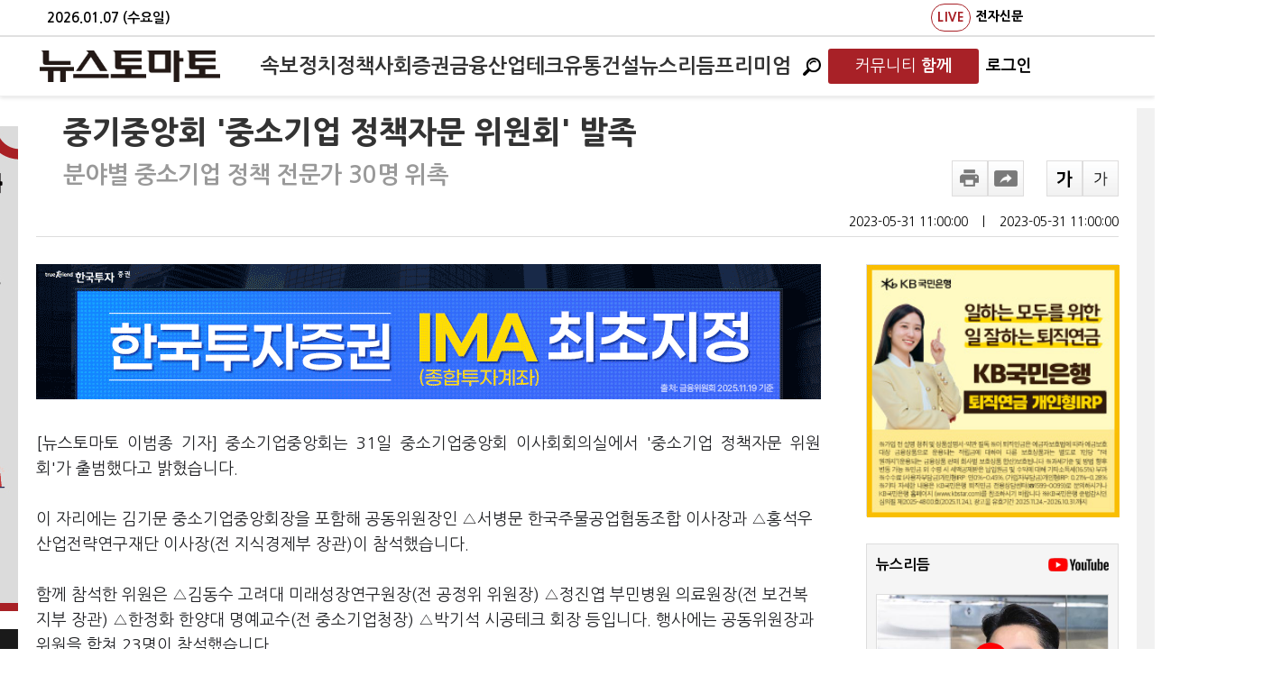

--- FILE ---
content_type: text/html; charset=utf-8
request_url: https://www.google.com/recaptcha/api2/aframe
body_size: 267
content:
<!DOCTYPE HTML><html><head><meta http-equiv="content-type" content="text/html; charset=UTF-8"></head><body><script nonce="PqeZGkluE5r_qo3Sp4iSOA">/** Anti-fraud and anti-abuse applications only. See google.com/recaptcha */ try{var clients={'sodar':'https://pagead2.googlesyndication.com/pagead/sodar?'};window.addEventListener("message",function(a){try{if(a.source===window.parent){var b=JSON.parse(a.data);var c=clients[b['id']];if(c){var d=document.createElement('img');d.src=c+b['params']+'&rc='+(localStorage.getItem("rc::a")?sessionStorage.getItem("rc::b"):"");window.document.body.appendChild(d);sessionStorage.setItem("rc::e",parseInt(sessionStorage.getItem("rc::e")||0)+1);localStorage.setItem("rc::h",'1767750403185');}}}catch(b){}});window.parent.postMessage("_grecaptcha_ready", "*");}catch(b){}</script></body></html>